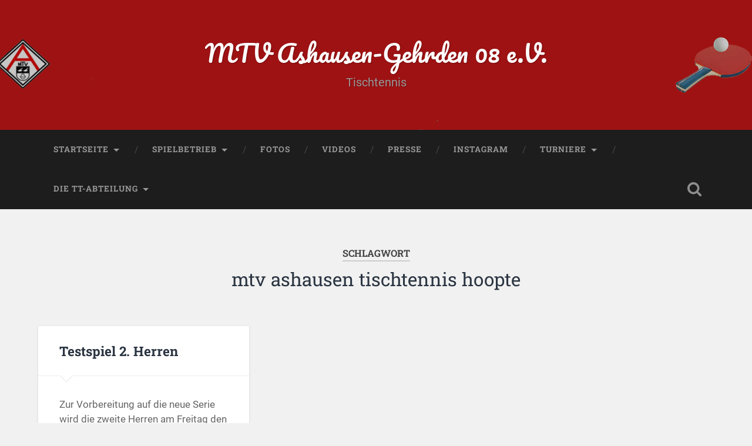

--- FILE ---
content_type: text/html; charset=UTF-8
request_url: http://ashausen-tt.de/tag/mtv-ashausen-tischtennis-hoopte/
body_size: 10591
content:
<!DOCTYPE html>

<html lang="de">

	<head>
		
		<meta charset="UTF-8">
		<meta name="viewport" content="width=device-width, initial-scale=1.0, maximum-scale=1.0, user-scalable=no" >
						 
		
<!-- [BEGIN] Metadata added via All-Meta-Tags plugin by Space X-Chimp ( https://www.spacexchimp.com ) -->
<meta name='google-site-verification' content='Ashausen, Tischtennis, MTV Ashausen' />
<meta name='p:domain_verify' content='Ashausen, Tischtennis, MTV Ashausen' />
<!-- [END] Metadata added via All-Meta-Tags plugin by Space X-Chimp ( https://www.spacexchimp.com ) -->

<title>mtv ashausen tischtennis hoopte &#8211; MTV Ashausen-Gehrden 08 e.V.</title>
<style>
#wpadminbar #wp-admin-bar-wsm_free_top_button .ab-icon:before {
	content: "\f239";
	color: #FF9800;
	top: 3px;
}
</style><meta name='robots' content='max-image-preview:large' />
	<style>img:is([sizes="auto" i], [sizes^="auto," i]) { contain-intrinsic-size: 3000px 1500px }</style>
	<link rel="alternate" type="application/rss+xml" title="MTV Ashausen-Gehrden 08 e.V. &raquo; Feed" href="http://ashausen-tt.de/feed/" />
<link rel="alternate" type="application/rss+xml" title="MTV Ashausen-Gehrden 08 e.V. &raquo; Kommentar-Feed" href="http://ashausen-tt.de/comments/feed/" />
<link rel="alternate" type="text/calendar" title="MTV Ashausen-Gehrden 08 e.V. &raquo; iCal Feed" href="http://ashausen-tt.de/events/?ical=1" />
<link rel="alternate" type="application/rss+xml" title="MTV Ashausen-Gehrden 08 e.V. &raquo; mtv ashausen tischtennis hoopte Schlagwort-Feed" href="http://ashausen-tt.de/tag/mtv-ashausen-tischtennis-hoopte/feed/" />
<script type="text/javascript">
/* <![CDATA[ */
window._wpemojiSettings = {"baseUrl":"https:\/\/s.w.org\/images\/core\/emoji\/16.0.1\/72x72\/","ext":".png","svgUrl":"https:\/\/s.w.org\/images\/core\/emoji\/16.0.1\/svg\/","svgExt":".svg","source":{"concatemoji":"http:\/\/ashausen-tt.de\/wp-includes\/js\/wp-emoji-release.min.js?ver=6.8.3"}};
/*! This file is auto-generated */
!function(s,n){var o,i,e;function c(e){try{var t={supportTests:e,timestamp:(new Date).valueOf()};sessionStorage.setItem(o,JSON.stringify(t))}catch(e){}}function p(e,t,n){e.clearRect(0,0,e.canvas.width,e.canvas.height),e.fillText(t,0,0);var t=new Uint32Array(e.getImageData(0,0,e.canvas.width,e.canvas.height).data),a=(e.clearRect(0,0,e.canvas.width,e.canvas.height),e.fillText(n,0,0),new Uint32Array(e.getImageData(0,0,e.canvas.width,e.canvas.height).data));return t.every(function(e,t){return e===a[t]})}function u(e,t){e.clearRect(0,0,e.canvas.width,e.canvas.height),e.fillText(t,0,0);for(var n=e.getImageData(16,16,1,1),a=0;a<n.data.length;a++)if(0!==n.data[a])return!1;return!0}function f(e,t,n,a){switch(t){case"flag":return n(e,"\ud83c\udff3\ufe0f\u200d\u26a7\ufe0f","\ud83c\udff3\ufe0f\u200b\u26a7\ufe0f")?!1:!n(e,"\ud83c\udde8\ud83c\uddf6","\ud83c\udde8\u200b\ud83c\uddf6")&&!n(e,"\ud83c\udff4\udb40\udc67\udb40\udc62\udb40\udc65\udb40\udc6e\udb40\udc67\udb40\udc7f","\ud83c\udff4\u200b\udb40\udc67\u200b\udb40\udc62\u200b\udb40\udc65\u200b\udb40\udc6e\u200b\udb40\udc67\u200b\udb40\udc7f");case"emoji":return!a(e,"\ud83e\udedf")}return!1}function g(e,t,n,a){var r="undefined"!=typeof WorkerGlobalScope&&self instanceof WorkerGlobalScope?new OffscreenCanvas(300,150):s.createElement("canvas"),o=r.getContext("2d",{willReadFrequently:!0}),i=(o.textBaseline="top",o.font="600 32px Arial",{});return e.forEach(function(e){i[e]=t(o,e,n,a)}),i}function t(e){var t=s.createElement("script");t.src=e,t.defer=!0,s.head.appendChild(t)}"undefined"!=typeof Promise&&(o="wpEmojiSettingsSupports",i=["flag","emoji"],n.supports={everything:!0,everythingExceptFlag:!0},e=new Promise(function(e){s.addEventListener("DOMContentLoaded",e,{once:!0})}),new Promise(function(t){var n=function(){try{var e=JSON.parse(sessionStorage.getItem(o));if("object"==typeof e&&"number"==typeof e.timestamp&&(new Date).valueOf()<e.timestamp+604800&&"object"==typeof e.supportTests)return e.supportTests}catch(e){}return null}();if(!n){if("undefined"!=typeof Worker&&"undefined"!=typeof OffscreenCanvas&&"undefined"!=typeof URL&&URL.createObjectURL&&"undefined"!=typeof Blob)try{var e="postMessage("+g.toString()+"("+[JSON.stringify(i),f.toString(),p.toString(),u.toString()].join(",")+"));",a=new Blob([e],{type:"text/javascript"}),r=new Worker(URL.createObjectURL(a),{name:"wpTestEmojiSupports"});return void(r.onmessage=function(e){c(n=e.data),r.terminate(),t(n)})}catch(e){}c(n=g(i,f,p,u))}t(n)}).then(function(e){for(var t in e)n.supports[t]=e[t],n.supports.everything=n.supports.everything&&n.supports[t],"flag"!==t&&(n.supports.everythingExceptFlag=n.supports.everythingExceptFlag&&n.supports[t]);n.supports.everythingExceptFlag=n.supports.everythingExceptFlag&&!n.supports.flag,n.DOMReady=!1,n.readyCallback=function(){n.DOMReady=!0}}).then(function(){return e}).then(function(){var e;n.supports.everything||(n.readyCallback(),(e=n.source||{}).concatemoji?t(e.concatemoji):e.wpemoji&&e.twemoji&&(t(e.twemoji),t(e.wpemoji)))}))}((window,document),window._wpemojiSettings);
/* ]]> */
</script>
<style id='wp-emoji-styles-inline-css' type='text/css'>

	img.wp-smiley, img.emoji {
		display: inline !important;
		border: none !important;
		box-shadow: none !important;
		height: 1em !important;
		width: 1em !important;
		margin: 0 0.07em !important;
		vertical-align: -0.1em !important;
		background: none !important;
		padding: 0 !important;
	}
</style>
<link rel='stylesheet' id='wp-block-library-css' href='http://ashausen-tt.de/wp-includes/css/dist/block-library/style.min.css?ver=6.8.3' type='text/css' media='all' />
<style id='classic-theme-styles-inline-css' type='text/css'>
/*! This file is auto-generated */
.wp-block-button__link{color:#fff;background-color:#32373c;border-radius:9999px;box-shadow:none;text-decoration:none;padding:calc(.667em + 2px) calc(1.333em + 2px);font-size:1.125em}.wp-block-file__button{background:#32373c;color:#fff;text-decoration:none}
</style>
<style id='global-styles-inline-css' type='text/css'>
:root{--wp--preset--aspect-ratio--square: 1;--wp--preset--aspect-ratio--4-3: 4/3;--wp--preset--aspect-ratio--3-4: 3/4;--wp--preset--aspect-ratio--3-2: 3/2;--wp--preset--aspect-ratio--2-3: 2/3;--wp--preset--aspect-ratio--16-9: 16/9;--wp--preset--aspect-ratio--9-16: 9/16;--wp--preset--color--black: #000000;--wp--preset--color--cyan-bluish-gray: #abb8c3;--wp--preset--color--white: #ffffff;--wp--preset--color--pale-pink: #f78da7;--wp--preset--color--vivid-red: #cf2e2e;--wp--preset--color--luminous-vivid-orange: #ff6900;--wp--preset--color--luminous-vivid-amber: #fcb900;--wp--preset--color--light-green-cyan: #7bdcb5;--wp--preset--color--vivid-green-cyan: #00d084;--wp--preset--color--pale-cyan-blue: #8ed1fc;--wp--preset--color--vivid-cyan-blue: #0693e3;--wp--preset--color--vivid-purple: #9b51e0;--wp--preset--gradient--vivid-cyan-blue-to-vivid-purple: linear-gradient(135deg,rgba(6,147,227,1) 0%,rgb(155,81,224) 100%);--wp--preset--gradient--light-green-cyan-to-vivid-green-cyan: linear-gradient(135deg,rgb(122,220,180) 0%,rgb(0,208,130) 100%);--wp--preset--gradient--luminous-vivid-amber-to-luminous-vivid-orange: linear-gradient(135deg,rgba(252,185,0,1) 0%,rgba(255,105,0,1) 100%);--wp--preset--gradient--luminous-vivid-orange-to-vivid-red: linear-gradient(135deg,rgba(255,105,0,1) 0%,rgb(207,46,46) 100%);--wp--preset--gradient--very-light-gray-to-cyan-bluish-gray: linear-gradient(135deg,rgb(238,238,238) 0%,rgb(169,184,195) 100%);--wp--preset--gradient--cool-to-warm-spectrum: linear-gradient(135deg,rgb(74,234,220) 0%,rgb(151,120,209) 20%,rgb(207,42,186) 40%,rgb(238,44,130) 60%,rgb(251,105,98) 80%,rgb(254,248,76) 100%);--wp--preset--gradient--blush-light-purple: linear-gradient(135deg,rgb(255,206,236) 0%,rgb(152,150,240) 100%);--wp--preset--gradient--blush-bordeaux: linear-gradient(135deg,rgb(254,205,165) 0%,rgb(254,45,45) 50%,rgb(107,0,62) 100%);--wp--preset--gradient--luminous-dusk: linear-gradient(135deg,rgb(255,203,112) 0%,rgb(199,81,192) 50%,rgb(65,88,208) 100%);--wp--preset--gradient--pale-ocean: linear-gradient(135deg,rgb(255,245,203) 0%,rgb(182,227,212) 50%,rgb(51,167,181) 100%);--wp--preset--gradient--electric-grass: linear-gradient(135deg,rgb(202,248,128) 0%,rgb(113,206,126) 100%);--wp--preset--gradient--midnight: linear-gradient(135deg,rgb(2,3,129) 0%,rgb(40,116,252) 100%);--wp--preset--font-size--small: 13px;--wp--preset--font-size--medium: 20px;--wp--preset--font-size--large: 36px;--wp--preset--font-size--x-large: 42px;--wp--preset--spacing--20: 0.44rem;--wp--preset--spacing--30: 0.67rem;--wp--preset--spacing--40: 1rem;--wp--preset--spacing--50: 1.5rem;--wp--preset--spacing--60: 2.25rem;--wp--preset--spacing--70: 3.38rem;--wp--preset--spacing--80: 5.06rem;--wp--preset--shadow--natural: 6px 6px 9px rgba(0, 0, 0, 0.2);--wp--preset--shadow--deep: 12px 12px 50px rgba(0, 0, 0, 0.4);--wp--preset--shadow--sharp: 6px 6px 0px rgba(0, 0, 0, 0.2);--wp--preset--shadow--outlined: 6px 6px 0px -3px rgba(255, 255, 255, 1), 6px 6px rgba(0, 0, 0, 1);--wp--preset--shadow--crisp: 6px 6px 0px rgba(0, 0, 0, 1);}:where(.is-layout-flex){gap: 0.5em;}:where(.is-layout-grid){gap: 0.5em;}body .is-layout-flex{display: flex;}.is-layout-flex{flex-wrap: wrap;align-items: center;}.is-layout-flex > :is(*, div){margin: 0;}body .is-layout-grid{display: grid;}.is-layout-grid > :is(*, div){margin: 0;}:where(.wp-block-columns.is-layout-flex){gap: 2em;}:where(.wp-block-columns.is-layout-grid){gap: 2em;}:where(.wp-block-post-template.is-layout-flex){gap: 1.25em;}:where(.wp-block-post-template.is-layout-grid){gap: 1.25em;}.has-black-color{color: var(--wp--preset--color--black) !important;}.has-cyan-bluish-gray-color{color: var(--wp--preset--color--cyan-bluish-gray) !important;}.has-white-color{color: var(--wp--preset--color--white) !important;}.has-pale-pink-color{color: var(--wp--preset--color--pale-pink) !important;}.has-vivid-red-color{color: var(--wp--preset--color--vivid-red) !important;}.has-luminous-vivid-orange-color{color: var(--wp--preset--color--luminous-vivid-orange) !important;}.has-luminous-vivid-amber-color{color: var(--wp--preset--color--luminous-vivid-amber) !important;}.has-light-green-cyan-color{color: var(--wp--preset--color--light-green-cyan) !important;}.has-vivid-green-cyan-color{color: var(--wp--preset--color--vivid-green-cyan) !important;}.has-pale-cyan-blue-color{color: var(--wp--preset--color--pale-cyan-blue) !important;}.has-vivid-cyan-blue-color{color: var(--wp--preset--color--vivid-cyan-blue) !important;}.has-vivid-purple-color{color: var(--wp--preset--color--vivid-purple) !important;}.has-black-background-color{background-color: var(--wp--preset--color--black) !important;}.has-cyan-bluish-gray-background-color{background-color: var(--wp--preset--color--cyan-bluish-gray) !important;}.has-white-background-color{background-color: var(--wp--preset--color--white) !important;}.has-pale-pink-background-color{background-color: var(--wp--preset--color--pale-pink) !important;}.has-vivid-red-background-color{background-color: var(--wp--preset--color--vivid-red) !important;}.has-luminous-vivid-orange-background-color{background-color: var(--wp--preset--color--luminous-vivid-orange) !important;}.has-luminous-vivid-amber-background-color{background-color: var(--wp--preset--color--luminous-vivid-amber) !important;}.has-light-green-cyan-background-color{background-color: var(--wp--preset--color--light-green-cyan) !important;}.has-vivid-green-cyan-background-color{background-color: var(--wp--preset--color--vivid-green-cyan) !important;}.has-pale-cyan-blue-background-color{background-color: var(--wp--preset--color--pale-cyan-blue) !important;}.has-vivid-cyan-blue-background-color{background-color: var(--wp--preset--color--vivid-cyan-blue) !important;}.has-vivid-purple-background-color{background-color: var(--wp--preset--color--vivid-purple) !important;}.has-black-border-color{border-color: var(--wp--preset--color--black) !important;}.has-cyan-bluish-gray-border-color{border-color: var(--wp--preset--color--cyan-bluish-gray) !important;}.has-white-border-color{border-color: var(--wp--preset--color--white) !important;}.has-pale-pink-border-color{border-color: var(--wp--preset--color--pale-pink) !important;}.has-vivid-red-border-color{border-color: var(--wp--preset--color--vivid-red) !important;}.has-luminous-vivid-orange-border-color{border-color: var(--wp--preset--color--luminous-vivid-orange) !important;}.has-luminous-vivid-amber-border-color{border-color: var(--wp--preset--color--luminous-vivid-amber) !important;}.has-light-green-cyan-border-color{border-color: var(--wp--preset--color--light-green-cyan) !important;}.has-vivid-green-cyan-border-color{border-color: var(--wp--preset--color--vivid-green-cyan) !important;}.has-pale-cyan-blue-border-color{border-color: var(--wp--preset--color--pale-cyan-blue) !important;}.has-vivid-cyan-blue-border-color{border-color: var(--wp--preset--color--vivid-cyan-blue) !important;}.has-vivid-purple-border-color{border-color: var(--wp--preset--color--vivid-purple) !important;}.has-vivid-cyan-blue-to-vivid-purple-gradient-background{background: var(--wp--preset--gradient--vivid-cyan-blue-to-vivid-purple) !important;}.has-light-green-cyan-to-vivid-green-cyan-gradient-background{background: var(--wp--preset--gradient--light-green-cyan-to-vivid-green-cyan) !important;}.has-luminous-vivid-amber-to-luminous-vivid-orange-gradient-background{background: var(--wp--preset--gradient--luminous-vivid-amber-to-luminous-vivid-orange) !important;}.has-luminous-vivid-orange-to-vivid-red-gradient-background{background: var(--wp--preset--gradient--luminous-vivid-orange-to-vivid-red) !important;}.has-very-light-gray-to-cyan-bluish-gray-gradient-background{background: var(--wp--preset--gradient--very-light-gray-to-cyan-bluish-gray) !important;}.has-cool-to-warm-spectrum-gradient-background{background: var(--wp--preset--gradient--cool-to-warm-spectrum) !important;}.has-blush-light-purple-gradient-background{background: var(--wp--preset--gradient--blush-light-purple) !important;}.has-blush-bordeaux-gradient-background{background: var(--wp--preset--gradient--blush-bordeaux) !important;}.has-luminous-dusk-gradient-background{background: var(--wp--preset--gradient--luminous-dusk) !important;}.has-pale-ocean-gradient-background{background: var(--wp--preset--gradient--pale-ocean) !important;}.has-electric-grass-gradient-background{background: var(--wp--preset--gradient--electric-grass) !important;}.has-midnight-gradient-background{background: var(--wp--preset--gradient--midnight) !important;}.has-small-font-size{font-size: var(--wp--preset--font-size--small) !important;}.has-medium-font-size{font-size: var(--wp--preset--font-size--medium) !important;}.has-large-font-size{font-size: var(--wp--preset--font-size--large) !important;}.has-x-large-font-size{font-size: var(--wp--preset--font-size--x-large) !important;}
:where(.wp-block-post-template.is-layout-flex){gap: 1.25em;}:where(.wp-block-post-template.is-layout-grid){gap: 1.25em;}
:where(.wp-block-columns.is-layout-flex){gap: 2em;}:where(.wp-block-columns.is-layout-grid){gap: 2em;}
:root :where(.wp-block-pullquote){font-size: 1.5em;line-height: 1.6;}
</style>
<link rel='stylesheet' id='af-fontawesome-css' href='http://ashausen-tt.de/wp-content/plugins/asgaros-forum/libs/fontawesome/css/all.min.css?ver=3.1.0' type='text/css' media='all' />
<link rel='stylesheet' id='af-fontawesome-compat-v4-css' href='http://ashausen-tt.de/wp-content/plugins/asgaros-forum/libs/fontawesome/css/v4-shims.min.css?ver=3.1.0' type='text/css' media='all' />
<link rel='stylesheet' id='af-widgets-css' href='http://ashausen-tt.de/wp-content/plugins/asgaros-forum/skin/widgets.css?ver=3.1.0' type='text/css' media='all' />
<link rel='stylesheet' id='wsm-style-css' href='http://ashausen-tt.de/wp-content/plugins/wp-stats-manager/css/style.css?ver=1.2' type='text/css' media='all' />
<link rel='stylesheet' id='baskerville_googleFonts-css' href='//ashausen-tt.de/wp-content/uploads/omgf/baskerville_googlefonts/baskerville_googlefonts.css?ver=1667323165' type='text/css' media='all' />
<link rel='stylesheet' id='baskerville_style-css' href='http://ashausen-tt.de/wp-content/themes/baskerville/style.css?ver=6.8.3' type='text/css' media='all' />
<script type="text/javascript" src="http://ashausen-tt.de/wp-includes/js/jquery/jquery.min.js?ver=3.7.1" id="jquery-core-js"></script>
<script type="text/javascript" src="http://ashausen-tt.de/wp-includes/js/jquery/jquery-migrate.min.js?ver=3.4.1" id="jquery-migrate-js"></script>
<script type="text/javascript" src="http://ashausen-tt.de/wp-content/themes/baskerville/js/imagesloaded.pkgd.js?ver=1" id="baskerville_imagesloaded-js"></script>
<script type="text/javascript" src="http://ashausen-tt.de/wp-content/themes/baskerville/js/flexslider.min.js?ver=1" id="baskerville_flexslider-js"></script>
<link rel="https://api.w.org/" href="http://ashausen-tt.de/wp-json/" /><link rel="alternate" title="JSON" type="application/json" href="http://ashausen-tt.de/wp-json/wp/v2/tags/22" /><link rel="EditURI" type="application/rsd+xml" title="RSD" href="http://ashausen-tt.de/xmlrpc.php?rsd" />
<meta name="generator" content="WordPress 6.8.3" />

        <!-- Wordpress Stats Manager -->
        <script type="text/javascript">
            var _wsm = _wsm || [];
            _wsm.push(['trackPageView']);
            _wsm.push(['enableLinkTracking']);
            _wsm.push(['enableHeartBeatTimer']);
            (function() {
                var u = "http://ashausen-tt.de/wp-content/plugins/wp-stats-manager/";
                _wsm.push(['setUrlReferrer', ""]);
                _wsm.push(['setTrackerUrl', "http://ashausen-tt.de/?wmcAction=wmcTrack"]);
                _wsm.push(['setSiteId', "1"]);
                _wsm.push(['setPageId', "0"]);
                _wsm.push(['setWpUserId', "0"]);
                var d = document,
                    g = d.createElement('script'),
                    s = d.getElementsByTagName('script')[0];
                g.type = 'text/javascript';
                g.async = true;
                g.defer = true;
                g.src = u + 'js/wsm_new.js';
                s.parentNode.insertBefore(g, s);
            })();
        </script>
        <!-- End Wordpress Stats Manager Code -->
<meta name="tec-api-version" content="v1"><meta name="tec-api-origin" content="http://ashausen-tt.de"><link rel="alternate" href="http://ashausen-tt.de/wp-json/tribe/events/v1/events/?tags=mtv-ashausen-tischtennis-hoopte" /><link rel="icon" href="http://ashausen-tt.de/wp-content/uploads/2022/03/cropped-TTSchlaeger-32x32.jpg" sizes="32x32" />
<link rel="icon" href="http://ashausen-tt.de/wp-content/uploads/2022/03/cropped-TTSchlaeger-192x192.jpg" sizes="192x192" />
<link rel="apple-touch-icon" href="http://ashausen-tt.de/wp-content/uploads/2022/03/cropped-TTSchlaeger-180x180.jpg" />
<meta name="msapplication-TileImage" content="http://ashausen-tt.de/wp-content/uploads/2022/03/cropped-TTSchlaeger-270x270.jpg" />
	
	</head>
	
	<body class="archive tag tag-mtv-ashausen-tischtennis-hoopte tag-22 wp-theme-baskerville tribe-no-js no-featured-image">

			
		<div class="header section small-padding bg-dark bg-image" style="background-image: url( http://ashausen-tt.de/wp-content/uploads/2016/06/Banner05d-1.jpg );">
		
			<div class="cover"></div>
			
			<div class="header-search-block bg-graphite hidden">
			
				<form method="get" class="searchform" action="http://ashausen-tt.de/">
	<input type="search" value="" placeholder="Suchformular" name="s" class="s" /> 
	<input type="submit" class="searchsubmit" value="Suchen">
</form>			
			</div><!-- .header-search-block -->
					
			<div class="header-inner section-inner">
			
												
					<h1 class="blog-title">
						<a href="http://ashausen-tt.de" title="MTV Ashausen-Gehrden 08 e.V. &mdash; Tischtennis" rel="home">MTV Ashausen-Gehrden 08 e.V.</a>
					</h1>
					
										
						<h3 class="blog-description">Tischtennis</h3>
						
															
											
			</div><!-- .header-inner -->
						
		</div><!-- .header -->
		
		<div class="navigation section no-padding bg-dark">
		
			<div class="navigation-inner section-inner">
			
				<div class="nav-toggle fleft hidden">
					
					<div class="bar"></div>
					<div class="bar"></div>
					<div class="bar"></div>
					
					<div class="clear"></div>
					
				</div>
						
				<ul class="main-menu">
				
					<li id="menu-item-66" class="menu-item menu-item-type-custom menu-item-object-custom menu-item-home menu-item-has-children has-children menu-item-66"><a href="http://ashausen-tt.de">Startseite</a>
<ul class="sub-menu">
	<li id="menu-item-498" class="menu-item menu-item-type-post_type menu-item-object-page menu-item-498"><a href="http://ashausen-tt.de/diese-homepage/">Über diese Homepage</a></li>
	<li id="menu-item-338" class="menu-item menu-item-type-custom menu-item-object-custom menu-item-338"><a href="http://ashausen-tt.de/wp-login.php">Anmeldung</a></li>
	<li id="menu-item-843" class="menu-item menu-item-type-custom menu-item-object-custom menu-item-843"><a href="http://ashausen-tt.de/wp-content/uploads/2016/09/Anleitung-zum-Schreiben-von-Beiträgen-und-Kommentaren.pdf">Anleitung</a></li>
</ul>
</li>
<li id="menu-item-131" class="menu-item menu-item-type-custom menu-item-object-custom menu-item-has-children has-children menu-item-131"><a>Spielbetrieb</a>
<ul class="sub-menu">
	<li id="menu-item-624" class="menu-item menu-item-type-custom menu-item-object-custom menu-item-624"><a href="http://ashausen-tt.de/events/">Termine</a></li>
	<li id="menu-item-60" class="menu-item menu-item-type-post_type menu-item-object-page menu-item-60"><a href="http://ashausen-tt.de/damen/">Damen</a></li>
	<li id="menu-item-65" class="menu-item menu-item-type-post_type menu-item-object-page menu-item-65"><a href="http://ashausen-tt.de/herren1/">1. Herren</a></li>
	<li id="menu-item-64" class="menu-item menu-item-type-post_type menu-item-object-page menu-item-64"><a href="http://ashausen-tt.de/2-herren/">2. Herren</a></li>
	<li id="menu-item-63" class="menu-item menu-item-type-post_type menu-item-object-page menu-item-63"><a href="http://ashausen-tt.de/3-herren/">3. Herren</a></li>
	<li id="menu-item-4332" class="menu-item menu-item-type-post_type menu-item-object-page menu-item-4332"><a href="http://ashausen-tt.de/4-herren/">4. Herren</a></li>
	<li id="menu-item-62" class="menu-item menu-item-type-post_type menu-item-object-page menu-item-62"><a href="http://ashausen-tt.de/jugend/">Jugend</a></li>
</ul>
</li>
<li id="menu-item-966" class="menu-item menu-item-type-post_type menu-item-object-page menu-item-966"><a href="http://ashausen-tt.de/galerien/">Fotos</a></li>
<li id="menu-item-2336" class="menu-item menu-item-type-post_type menu-item-object-page menu-item-2336"><a href="http://ashausen-tt.de/videos/">Videos</a></li>
<li id="menu-item-69" class="menu-item menu-item-type-post_type menu-item-object-page menu-item-69"><a href="http://ashausen-tt.de/presse/">Presse</a></li>
<li id="menu-item-3796" class="menu-item menu-item-type-custom menu-item-object-custom menu-item-3796"><a href="https://www.instagram.com/mtv_ashausen_tischtennis?igsh=M3F2OWt2amM5eHpr&#038;utm_source=qr">Instagram</a></li>
<li id="menu-item-2046" class="menu-item menu-item-type-custom menu-item-object-custom menu-item-has-children has-children menu-item-2046"><a>Turniere</a>
<ul class="sub-menu">
	<li id="menu-item-2048" class="menu-item menu-item-type-post_type menu-item-object-page menu-item-2048"><a href="http://ashausen-tt.de/vereinsmeisterschaften-2018/">Vereinsmeisterschaften 2018</a></li>
	<li id="menu-item-3275" class="menu-item menu-item-type-post_type menu-item-object-page menu-item-3275"><a href="http://ashausen-tt.de/vereinsmeisterschaften-2022/">Vereinsmeisterschaften 2022</a></li>
	<li id="menu-item-3773" class="menu-item menu-item-type-post_type menu-item-object-page menu-item-3773"><a href="http://ashausen-tt.de/vereinsmeisterschaften-2023/">Vereinsmeisterschaften 2023</a></li>
</ul>
</li>
<li id="menu-item-130" class="menu-item menu-item-type-custom menu-item-object-custom menu-item-has-children has-children menu-item-130"><a>Die TT-Abteilung</a>
<ul class="sub-menu">
	<li id="menu-item-350" class="menu-item menu-item-type-post_type menu-item-object-page menu-item-350"><a href="http://ashausen-tt.de/unsere-abteilung/">Unsere Abteilung</a></li>
	<li id="menu-item-139" class="menu-item menu-item-type-post_type menu-item-object-page menu-item-139"><a href="http://ashausen-tt.de/kontakt/">Kontakt</a></li>
	<li id="menu-item-129" class="menu-item menu-item-type-post_type menu-item-object-page menu-item-129"><a href="http://ashausen-tt.de/trainingszeiten/">Trainingszeiten</a></li>
	<li id="menu-item-362" class="menu-item menu-item-type-post_type menu-item-object-page menu-item-362"><a href="http://ashausen-tt.de/links/">Links</a></li>
	<li id="menu-item-295" class="menu-item menu-item-type-post_type menu-item-object-page menu-item-295"><a href="http://ashausen-tt.de/impressum/">Impressum</a></li>
	<li id="menu-item-260" class="menu-item menu-item-type-post_type menu-item-object-page menu-item-260"><a href="http://ashausen-tt.de/impressum-disclaimer/">Haftungsausschluss</a></li>
</ul>
</li>
											
				 </ul><!-- .main-menu -->
				 
				 <a class="search-toggle fright" href="#"></a>
				 
				 <div class="clear"></div>
				 
			</div><!-- .navigation-inner -->
			
		</div><!-- .navigation -->
		
		<div class="mobile-navigation section bg-graphite no-padding hidden">
					
			<ul class="mobile-menu">
			
				<li class="menu-item menu-item-type-custom menu-item-object-custom menu-item-home menu-item-has-children has-children menu-item-66"><a href="http://ashausen-tt.de">Startseite</a>
<ul class="sub-menu">
	<li class="menu-item menu-item-type-post_type menu-item-object-page menu-item-498"><a href="http://ashausen-tt.de/diese-homepage/">Über diese Homepage</a></li>
	<li class="menu-item menu-item-type-custom menu-item-object-custom menu-item-338"><a href="http://ashausen-tt.de/wp-login.php">Anmeldung</a></li>
	<li class="menu-item menu-item-type-custom menu-item-object-custom menu-item-843"><a href="http://ashausen-tt.de/wp-content/uploads/2016/09/Anleitung-zum-Schreiben-von-Beiträgen-und-Kommentaren.pdf">Anleitung</a></li>
</ul>
</li>
<li class="menu-item menu-item-type-custom menu-item-object-custom menu-item-has-children has-children menu-item-131"><a>Spielbetrieb</a>
<ul class="sub-menu">
	<li class="menu-item menu-item-type-custom menu-item-object-custom menu-item-624"><a href="http://ashausen-tt.de/events/">Termine</a></li>
	<li class="menu-item menu-item-type-post_type menu-item-object-page menu-item-60"><a href="http://ashausen-tt.de/damen/">Damen</a></li>
	<li class="menu-item menu-item-type-post_type menu-item-object-page menu-item-65"><a href="http://ashausen-tt.de/herren1/">1. Herren</a></li>
	<li class="menu-item menu-item-type-post_type menu-item-object-page menu-item-64"><a href="http://ashausen-tt.de/2-herren/">2. Herren</a></li>
	<li class="menu-item menu-item-type-post_type menu-item-object-page menu-item-63"><a href="http://ashausen-tt.de/3-herren/">3. Herren</a></li>
	<li class="menu-item menu-item-type-post_type menu-item-object-page menu-item-4332"><a href="http://ashausen-tt.de/4-herren/">4. Herren</a></li>
	<li class="menu-item menu-item-type-post_type menu-item-object-page menu-item-62"><a href="http://ashausen-tt.de/jugend/">Jugend</a></li>
</ul>
</li>
<li class="menu-item menu-item-type-post_type menu-item-object-page menu-item-966"><a href="http://ashausen-tt.de/galerien/">Fotos</a></li>
<li class="menu-item menu-item-type-post_type menu-item-object-page menu-item-2336"><a href="http://ashausen-tt.de/videos/">Videos</a></li>
<li class="menu-item menu-item-type-post_type menu-item-object-page menu-item-69"><a href="http://ashausen-tt.de/presse/">Presse</a></li>
<li class="menu-item menu-item-type-custom menu-item-object-custom menu-item-3796"><a href="https://www.instagram.com/mtv_ashausen_tischtennis?igsh=M3F2OWt2amM5eHpr&#038;utm_source=qr">Instagram</a></li>
<li class="menu-item menu-item-type-custom menu-item-object-custom menu-item-has-children has-children menu-item-2046"><a>Turniere</a>
<ul class="sub-menu">
	<li class="menu-item menu-item-type-post_type menu-item-object-page menu-item-2048"><a href="http://ashausen-tt.de/vereinsmeisterschaften-2018/">Vereinsmeisterschaften 2018</a></li>
	<li class="menu-item menu-item-type-post_type menu-item-object-page menu-item-3275"><a href="http://ashausen-tt.de/vereinsmeisterschaften-2022/">Vereinsmeisterschaften 2022</a></li>
	<li class="menu-item menu-item-type-post_type menu-item-object-page menu-item-3773"><a href="http://ashausen-tt.de/vereinsmeisterschaften-2023/">Vereinsmeisterschaften 2023</a></li>
</ul>
</li>
<li class="menu-item menu-item-type-custom menu-item-object-custom menu-item-has-children has-children menu-item-130"><a>Die TT-Abteilung</a>
<ul class="sub-menu">
	<li class="menu-item menu-item-type-post_type menu-item-object-page menu-item-350"><a href="http://ashausen-tt.de/unsere-abteilung/">Unsere Abteilung</a></li>
	<li class="menu-item menu-item-type-post_type menu-item-object-page menu-item-139"><a href="http://ashausen-tt.de/kontakt/">Kontakt</a></li>
	<li class="menu-item menu-item-type-post_type menu-item-object-page menu-item-129"><a href="http://ashausen-tt.de/trainingszeiten/">Trainingszeiten</a></li>
	<li class="menu-item menu-item-type-post_type menu-item-object-page menu-item-362"><a href="http://ashausen-tt.de/links/">Links</a></li>
	<li class="menu-item menu-item-type-post_type menu-item-object-page menu-item-295"><a href="http://ashausen-tt.de/impressum/">Impressum</a></li>
	<li class="menu-item menu-item-type-post_type menu-item-object-page menu-item-260"><a href="http://ashausen-tt.de/impressum-disclaimer/">Haftungsausschluss</a></li>
</ul>
</li>
										
			 </ul><!-- .main-menu -->
		
		</div><!-- .mobile-navigation -->
<div class="wrapper section medium-padding">

	<div class="page-title section-inner">
		
					<h5>Schlagwort</h5> <h3>mtv ashausen tischtennis hoopte</h3>

				
	</div><!-- .page-title -->
	
	<div class="content section-inner">
	
			
			<div class="posts">
			
								
					<div class="post-container">
				
						<div id="post-523" class="post-523 post type-post status-publish format-standard hentry category-allgemein tag-mtv-ashausen-tischtennis-hoopte">
				
							<div class="post-header">

			
		<h2 class="post-title"><a href="http://ashausen-tt.de/testspiel/" rel="bookmark" title="Testspiel 2. Herren">Testspiel 2. Herren</a></h2>

	    
        
</div><!-- .post-header -->

									                                    	    
<div class="post-excerpt">

	<p>Zur Vorbereitung auf die neue Serie wird die zweite Herren am Freitag den 26.08.16 ein Testspiel in unserer Halle gegen den Kreisliga Absteiger Hoopte 3 austragen. Wir freuen uns nicht nur auf die Gegner sondern auch auf zahlreiche Unterstützung aus den&#8230; <a class="more-link" href="http://ashausen-tt.de/testspiel/">Weiterlesen &rarr;</a></p>

</div><!-- .post-excerpt -->


		<div class="post-meta">
		
			<a class="post-date" href="http://ashausen-tt.de/testspiel/" title="Testspiel 2. Herren">2016/07/18</a>
			
			<a href="http://ashausen-tt.de/testspiel/#comments" class="post-comments" >1</a>			
			<div class="clear"></div>
		
		</div><!-- .post-meta -->
		
	            
<div class="clear"></div>							
							<div class="clear"></div>
							
						</div><!-- .post -->
					
					</div>
					
											
			</div><!-- .posts -->
						
								
			
	</div><!-- .content -->

</div><!-- .wrapper -->

<div class="footer section medium-padding bg-graphite">
	
	<div class="section-inner row">
	
				
			<div class="column column-1 one-third">
			
				<div class="widgets">
		
															
				</div>
				
			</div><!-- .column-1 -->
			
					
				
			<div class="column column-2 one-third">
			
				<div class="widgets">
		
					<div class="widget widget_block widget_recent_entries"><div class="widget-content"><ul class="wp-block-latest-posts__list wp-block-latest-posts"><li><a class="wp-block-latest-posts__post-title" href="http://ashausen-tt.de/kreismeisterschaften-damen-herren-2024-bilder/">Kreismeisterschaften Damen &#038; Herren 2024 + Bilder</a></li>
<li><a class="wp-block-latest-posts__post-title" href="http://ashausen-tt.de/mannschaftsaufstellung-saison-24-25/">Mannschaftsaufstellung Saison 24/25</a></li>
<li><a class="wp-block-latest-posts__post-title" href="http://ashausen-tt.de/sommerpause/">Sommerpause</a></li>
<li><a class="wp-block-latest-posts__post-title" href="http://ashausen-tt.de/2-herren-mit-drei-weiteren-niederlagen-die-saison-beendet/">2.Herren: Mit drei weiteren Niederlagen die Saison beendet</a></li>
<li><a class="wp-block-latest-posts__post-title" href="http://ashausen-tt.de/3-herren-starkes-saison-finale/">3.Herren: Starkes Saison-Finale!</a></li>
</ul></div><div class="clear"></div></div><div class="widget widget_block"><div class="widget-content">
<ul class="wp-block-social-links is-layout-flex wp-block-social-links-is-layout-flex"><li class="wp-social-link wp-social-link-instagram  wp-block-social-link"><a href="https://www.instagram.com/mtv_ashausen_tischtennis?igsh=M3F2OWt2amM5eHpr&#038;utm_source=qr%20" class="wp-block-social-link-anchor"><svg width="24" height="24" viewBox="0 0 24 24" version="1.1" xmlns="http://www.w3.org/2000/svg" aria-hidden="true" focusable="false"><path d="M12,4.622c2.403,0,2.688,0.009,3.637,0.052c0.877,0.04,1.354,0.187,1.671,0.31c0.42,0.163,0.72,0.358,1.035,0.673 c0.315,0.315,0.51,0.615,0.673,1.035c0.123,0.317,0.27,0.794,0.31,1.671c0.043,0.949,0.052,1.234,0.052,3.637 s-0.009,2.688-0.052,3.637c-0.04,0.877-0.187,1.354-0.31,1.671c-0.163,0.42-0.358,0.72-0.673,1.035 c-0.315,0.315-0.615,0.51-1.035,0.673c-0.317,0.123-0.794,0.27-1.671,0.31c-0.949,0.043-1.233,0.052-3.637,0.052 s-2.688-0.009-3.637-0.052c-0.877-0.04-1.354-0.187-1.671-0.31c-0.42-0.163-0.72-0.358-1.035-0.673 c-0.315-0.315-0.51-0.615-0.673-1.035c-0.123-0.317-0.27-0.794-0.31-1.671C4.631,14.688,4.622,14.403,4.622,12 s0.009-2.688,0.052-3.637c0.04-0.877,0.187-1.354,0.31-1.671c0.163-0.42,0.358-0.72,0.673-1.035 c0.315-0.315,0.615-0.51,1.035-0.673c0.317-0.123,0.794-0.27,1.671-0.31C9.312,4.631,9.597,4.622,12,4.622 M12,3 C9.556,3,9.249,3.01,8.289,3.054C7.331,3.098,6.677,3.25,6.105,3.472C5.513,3.702,5.011,4.01,4.511,4.511 c-0.5,0.5-0.808,1.002-1.038,1.594C3.25,6.677,3.098,7.331,3.054,8.289C3.01,9.249,3,9.556,3,12c0,2.444,0.01,2.751,0.054,3.711 c0.044,0.958,0.196,1.612,0.418,2.185c0.23,0.592,0.538,1.094,1.038,1.594c0.5,0.5,1.002,0.808,1.594,1.038 c0.572,0.222,1.227,0.375,2.185,0.418C9.249,20.99,9.556,21,12,21s2.751-0.01,3.711-0.054c0.958-0.044,1.612-0.196,2.185-0.418 c0.592-0.23,1.094-0.538,1.594-1.038c0.5-0.5,0.808-1.002,1.038-1.594c0.222-0.572,0.375-1.227,0.418-2.185 C20.99,14.751,21,14.444,21,12s-0.01-2.751-0.054-3.711c-0.044-0.958-0.196-1.612-0.418-2.185c-0.23-0.592-0.538-1.094-1.038-1.594 c-0.5-0.5-1.002-0.808-1.594-1.038c-0.572-0.222-1.227-0.375-2.185-0.418C14.751,3.01,14.444,3,12,3L12,3z M12,7.378 c-2.552,0-4.622,2.069-4.622,4.622S9.448,16.622,12,16.622s4.622-2.069,4.622-4.622S14.552,7.378,12,7.378z M12,15 c-1.657,0-3-1.343-3-3s1.343-3,3-3s3,1.343,3,3S13.657,15,12,15z M16.804,6.116c-0.596,0-1.08,0.484-1.08,1.08 s0.484,1.08,1.08,1.08c0.596,0,1.08-0.484,1.08-1.08S17.401,6.116,16.804,6.116z"></path></svg><span class="wp-block-social-link-label screen-reader-text">Instagram</span></a></li></ul>
</div><div class="clear"></div></div>										
				</div><!-- .widgets -->
				
			</div><!-- .column-2 -->
			
									
				
			<div class="column column-3 one-third">
		
				<div class="widgets">
		
					<div class="widget widget_search"><div class="widget-content"><form method="get" class="searchform" action="http://ashausen-tt.de/">
	<input type="search" value="" placeholder="Suchformular" name="s" class="s" /> 
	<input type="submit" class="searchsubmit" value="Suchen">
</form></div><div class="clear"></div></div>										
				</div><!-- .widgets -->
				
			</div>
			
		<!-- .footer-c -->
		
		<div class="clear"></div>
	
	</div><!-- .footer-inner -->

</div><!-- .footer -->

<div class="credits section bg-dark small-padding">

	<div class="credits-inner section-inner">

		<p class="credits-left fleft">
		
			&copy; 2026 <a href="http://ashausen-tt.de" title="MTV Ashausen-Gehrden 08 e.V.">MTV Ashausen-Gehrden 08 e.V.</a><span> &mdash; Diese Website läuft mit <a href="http://www.wordpress.org">WordPress</a></span>
		
		</p>
		
		<p class="credits-right fright">
			
			<span>Theme erstellt von <a href="http://www.andersnoren.se">Anders Norén</a> &mdash; </span><a class="tothetop" title="Ganz nach oben" href="#">Nach oben &uarr;</a>
			
		</p>
		
		<div class="clear"></div>
	
	</div><!-- .credits-inner -->
	
</div><!-- .credits -->

<script type="speculationrules">
{"prefetch":[{"source":"document","where":{"and":[{"href_matches":"\/*"},{"not":{"href_matches":["\/wp-*.php","\/wp-admin\/*","\/wp-content\/uploads\/*","\/wp-content\/*","\/wp-content\/plugins\/*","\/wp-content\/themes\/baskerville\/*","\/*\\?(.+)"]}},{"not":{"selector_matches":"a[rel~=\"nofollow\"]"}},{"not":{"selector_matches":".no-prefetch, .no-prefetch a"}}]},"eagerness":"conservative"}]}
</script>
<!-- analytics-counter google analytics tracking code --><script>
    (function(i,s,o,g,r,a,m){i['GoogleAnalyticsObject']=r;i[r]=i[r]||function(){
            (i[r].q=i[r].q||[]).push(arguments)},i[r].l=1*new Date();a=s.createElement(o),
        m=s.getElementsByTagName(o)[0];a.async=1;a.src=g;m.parentNode.insertBefore(a,m)
    })(window,document,'script','//www.google-analytics.com/analytics.js','ga');

    ga('create', 'UA-79978287-1', 'auto');

    ga('set', 'anonymizeIp', true);    ga('send', 'pageview');

</script><!--  --><script type="text/javascript">
        jQuery(function(){
        var arrLiveStats=[];
        var WSM_PREFIX="wsm";
		
        jQuery(".if-js-closed").removeClass("if-js-closed").addClass("closed");
                var wsmFnSiteLiveStats=function(){
                           jQuery.ajax({
                               type: "POST",
                               url: wsm_ajaxObject.ajax_url,
                               data: { action: 'liveSiteStats', requests: JSON.stringify(arrLiveStats), r: Math.random() }
                           }).done(function( strResponse ) {
                                if(strResponse!="No"){
                                    arrResponse=JSON.parse(strResponse);
                                    jQuery.each(arrResponse, function(key,value){
                                    
                                        $element= document.getElementById(key);
                                        oldValue=parseInt($element.getAttribute("data-value").replace(/,/g, ""));
                                        diff=parseInt(value.replace(/,/g, ""))-oldValue;
                                        $class="";
                                        
                                        if(diff>=0){
                                            diff="+"+diff;
                                        }else{
                                            $class="wmcRedBack";
                                        }

                                        $element.setAttribute("data-value",value);
                                        $element.innerHTML=diff;
                                        jQuery("#"+key).addClass($class).show().siblings(".wsmH2Number").text(value);
                                        
                                        if(key=="SiteUserOnline")
                                        {
                                            var onlineUserCnt = arrResponse.wsmSiteUserOnline;
                                            if(jQuery("#wsmSiteUserOnline").length)
                                            {
                                                jQuery("#wsmSiteUserOnline").attr("data-value",onlineUserCnt);   jQuery("#wsmSiteUserOnline").next(".wsmH2Number").html("<a target=\"_blank\" href=\"?page=wsm_traffic&subPage=UsersOnline&subTab=summary\">"+onlineUserCnt+"</a>");
                                            }
                                        }
                                    });
                                    setTimeout(function() {
                                        jQuery.each(arrResponse, function(key,value){
                                            jQuery("#"+key).removeClass("wmcRedBack").hide();
                                        });
                                    }, 1500);
                                }
                           });
                       }
                       if(arrLiveStats.length>0){
                          setInterval(wsmFnSiteLiveStats, 10000);
                       }});
        </script>		<script>
		( function ( body ) {
			'use strict';
			body.className = body.className.replace( /\btribe-no-js\b/, 'tribe-js' );
		} )( document.body );
		</script>
		<script> /* <![CDATA[ */var tribe_l10n_datatables = {"aria":{"sort_ascending":": activate to sort column ascending","sort_descending":": activate to sort column descending"},"length_menu":"Show _MENU_ entries","empty_table":"No data available in table","info":"Showing _START_ to _END_ of _TOTAL_ entries","info_empty":"Showing 0 to 0 of 0 entries","info_filtered":"(filtered from _MAX_ total entries)","zero_records":"No matching records found","search":"Search:","all_selected_text":"All items on this page were selected. ","select_all_link":"Select all pages","clear_selection":"Clear Selection.","pagination":{"all":"All","next":"Next","previous":"Previous"},"select":{"rows":{"0":"","_":": Selected %d rows","1":": Selected 1 row"}},"datepicker":{"dayNames":["Sonntag","Montag","Dienstag","Mittwoch","Donnerstag","Freitag","Samstag"],"dayNamesShort":["So.","Mo.","Di.","Mi.","Do.","Fr.","Sa."],"dayNamesMin":["S","M","D","M","D","F","S"],"monthNames":["Januar","Februar","M\u00e4rz","April","Mai","Juni","Juli","August","September","Oktober","November","Dezember"],"monthNamesShort":["Januar","Februar","M\u00e4rz","April","Mai","Juni","Juli","August","September","Oktober","November","Dezember"],"monthNamesMin":["Jan.","Feb.","M\u00e4rz","Apr.","Mai","Juni","Juli","Aug.","Sep.","Okt.","Nov.","Dez."],"nextText":"Next","prevText":"Prev","currentText":"Today","closeText":"Done","today":"Today","clear":"Clear"}};/* ]]> */ </script><script type="text/javascript" src="http://ashausen-tt.de/wp-content/plugins/the-events-calendar/common/build/js/user-agent.js?ver=da75d0bdea6dde3898df" id="tec-user-agent-js"></script>
<script type="text/javascript" src="http://ashausen-tt.de/wp-content/plugins/gallery-by-supsystic/src/GridGallery/Colorbox/jquery-colorbox/jquery.colorbox.js?ver=1.15.31" id="jquery.colorbox.js-js"></script>
<script type="text/javascript" src="http://ashausen-tt.de/wp-content/plugins/gallery-by-supsystic/src/GridGallery/Colorbox/jquery-colorbox/i18n/jquery.colorbox-de.js?ver=1.15.31" id="jquery.colorbox-de.js-js"></script>
<script type="text/javascript" src="http://ashausen-tt.de/wp-includes/js/imagesloaded.min.js?ver=5.0.0" id="imagesloaded-js"></script>
<script type="text/javascript" src="http://ashausen-tt.de/wp-includes/js/masonry.min.js?ver=4.2.2" id="masonry-js"></script>
<script type="text/javascript" src="http://ashausen-tt.de/wp-content/themes/baskerville/js/global.js?ver=6.8.3" id="baskerville_global-js"></script>

</body>
</html>

--- FILE ---
content_type: text/plain
request_url: https://www.google-analytics.com/j/collect?v=1&_v=j102&aip=1&a=516966556&t=pageview&_s=1&dl=http%3A%2F%2Fashausen-tt.de%2Ftag%2Fmtv-ashausen-tischtennis-hoopte%2F&ul=en-us%40posix&dt=mtv%20ashausen%20tischtennis%20hoopte%20%E2%80%93%20MTV%20Ashausen-Gehrden%2008%20e.V.&sr=1280x720&vp=1280x720&_u=YEBAAEABAAAAACAAI~&jid=948509002&gjid=450804857&cid=1503406712.1768816525&tid=UA-79978287-1&_gid=152946039.1768816525&_r=1&_slc=1&z=1623864250
body_size: -285
content:
2,cG-40MHSD7QLX